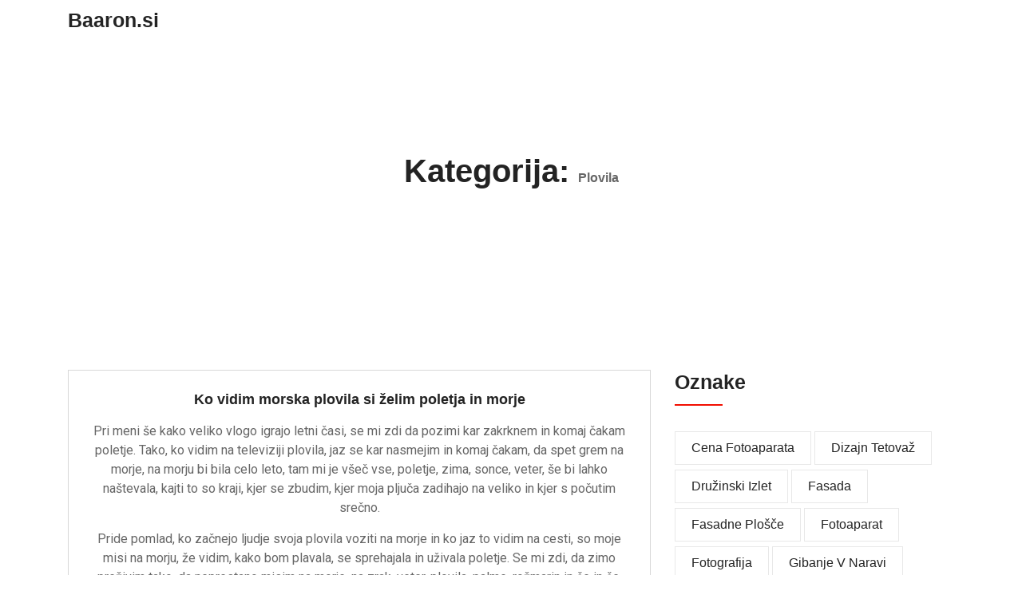

--- FILE ---
content_type: text/html; charset=UTF-8
request_url: https://www.baaron.si/category/plovila/
body_size: 12448
content:
<!doctype html>
<html dir="ltr" lang="sl-SI" prefix="og: https://ogp.me/ns#">
<head>
	<meta charset="UTF-8">
	<meta name="viewport" content="width=device-width, initial-scale=1">
	<link rel="profile" href="https://gmpg.org/xfn/11">

	<title>Plovila</title>
	<style>img:is([sizes="auto" i], [sizes^="auto," i]) { contain-intrinsic-size: 3000px 1500px }</style>
	
		<!-- All in One SEO 4.8.8 - aioseo.com -->
	<meta name="robots" content="noindex, max-image-preview:large" />
	<meta name="keywords" content="navtična trgovina,plovila,barke,navtični center,rabljena plovila" />
	<link rel="canonical" href="https://www.baaron.si/category/plovila/" />
	<meta name="generator" content="All in One SEO (AIOSEO) 4.8.8" />
		<script type="application/ld+json" class="aioseo-schema">
			{"@context":"https:\/\/schema.org","@graph":[{"@type":"BreadcrumbList","@id":"https:\/\/www.baaron.si\/category\/plovila\/#breadcrumblist","itemListElement":[{"@type":"ListItem","@id":"https:\/\/www.baaron.si#listItem","position":1,"name":"Home","item":"https:\/\/www.baaron.si","nextItem":{"@type":"ListItem","@id":"https:\/\/www.baaron.si\/category\/plovila\/#listItem","name":"Plovila"}},{"@type":"ListItem","@id":"https:\/\/www.baaron.si\/category\/plovila\/#listItem","position":2,"name":"Plovila","previousItem":{"@type":"ListItem","@id":"https:\/\/www.baaron.si#listItem","name":"Home"}}]},{"@type":"CollectionPage","@id":"https:\/\/www.baaron.si\/category\/plovila\/#collectionpage","url":"https:\/\/www.baaron.si\/category\/plovila\/","name":"Plovila","inLanguage":"sl-SI","isPartOf":{"@id":"https:\/\/www.baaron.si\/#website"},"breadcrumb":{"@id":"https:\/\/www.baaron.si\/category\/plovila\/#breadcrumblist"}},{"@type":"WebSite","@id":"https:\/\/www.baaron.si\/#website","url":"https:\/\/www.baaron.si\/","name":"Baaron.si","inLanguage":"sl-SI","publisher":{"@id":"https:\/\/www.baaron.si\/#"}}]}
		</script>
		<!-- All in One SEO -->

<link rel='dns-prefetch' href='//fonts.googleapis.com' />
<link rel="alternate" type="application/rss+xml" title="Baaron.si &raquo; Vir" href="https://www.baaron.si/feed/" />
<link rel="alternate" type="application/rss+xml" title="Baaron.si &raquo; Vir komentarjev" href="https://www.baaron.si/comments/feed/" />
<link rel="alternate" type="application/rss+xml" title="Baaron.si &raquo; Plovila Vir kategorije" href="https://www.baaron.si/category/plovila/feed/" />
<script type="text/javascript">
/* <![CDATA[ */
window._wpemojiSettings = {"baseUrl":"https:\/\/s.w.org\/images\/core\/emoji\/16.0.1\/72x72\/","ext":".png","svgUrl":"https:\/\/s.w.org\/images\/core\/emoji\/16.0.1\/svg\/","svgExt":".svg","source":{"concatemoji":"https:\/\/www.baaron.si\/wp-includes\/js\/wp-emoji-release.min.js?ver=6.8.3"}};
/*! This file is auto-generated */
!function(s,n){var o,i,e;function c(e){try{var t={supportTests:e,timestamp:(new Date).valueOf()};sessionStorage.setItem(o,JSON.stringify(t))}catch(e){}}function p(e,t,n){e.clearRect(0,0,e.canvas.width,e.canvas.height),e.fillText(t,0,0);var t=new Uint32Array(e.getImageData(0,0,e.canvas.width,e.canvas.height).data),a=(e.clearRect(0,0,e.canvas.width,e.canvas.height),e.fillText(n,0,0),new Uint32Array(e.getImageData(0,0,e.canvas.width,e.canvas.height).data));return t.every(function(e,t){return e===a[t]})}function u(e,t){e.clearRect(0,0,e.canvas.width,e.canvas.height),e.fillText(t,0,0);for(var n=e.getImageData(16,16,1,1),a=0;a<n.data.length;a++)if(0!==n.data[a])return!1;return!0}function f(e,t,n,a){switch(t){case"flag":return n(e,"\ud83c\udff3\ufe0f\u200d\u26a7\ufe0f","\ud83c\udff3\ufe0f\u200b\u26a7\ufe0f")?!1:!n(e,"\ud83c\udde8\ud83c\uddf6","\ud83c\udde8\u200b\ud83c\uddf6")&&!n(e,"\ud83c\udff4\udb40\udc67\udb40\udc62\udb40\udc65\udb40\udc6e\udb40\udc67\udb40\udc7f","\ud83c\udff4\u200b\udb40\udc67\u200b\udb40\udc62\u200b\udb40\udc65\u200b\udb40\udc6e\u200b\udb40\udc67\u200b\udb40\udc7f");case"emoji":return!a(e,"\ud83e\udedf")}return!1}function g(e,t,n,a){var r="undefined"!=typeof WorkerGlobalScope&&self instanceof WorkerGlobalScope?new OffscreenCanvas(300,150):s.createElement("canvas"),o=r.getContext("2d",{willReadFrequently:!0}),i=(o.textBaseline="top",o.font="600 32px Arial",{});return e.forEach(function(e){i[e]=t(o,e,n,a)}),i}function t(e){var t=s.createElement("script");t.src=e,t.defer=!0,s.head.appendChild(t)}"undefined"!=typeof Promise&&(o="wpEmojiSettingsSupports",i=["flag","emoji"],n.supports={everything:!0,everythingExceptFlag:!0},e=new Promise(function(e){s.addEventListener("DOMContentLoaded",e,{once:!0})}),new Promise(function(t){var n=function(){try{var e=JSON.parse(sessionStorage.getItem(o));if("object"==typeof e&&"number"==typeof e.timestamp&&(new Date).valueOf()<e.timestamp+604800&&"object"==typeof e.supportTests)return e.supportTests}catch(e){}return null}();if(!n){if("undefined"!=typeof Worker&&"undefined"!=typeof OffscreenCanvas&&"undefined"!=typeof URL&&URL.createObjectURL&&"undefined"!=typeof Blob)try{var e="postMessage("+g.toString()+"("+[JSON.stringify(i),f.toString(),p.toString(),u.toString()].join(",")+"));",a=new Blob([e],{type:"text/javascript"}),r=new Worker(URL.createObjectURL(a),{name:"wpTestEmojiSupports"});return void(r.onmessage=function(e){c(n=e.data),r.terminate(),t(n)})}catch(e){}c(n=g(i,f,p,u))}t(n)}).then(function(e){for(var t in e)n.supports[t]=e[t],n.supports.everything=n.supports.everything&&n.supports[t],"flag"!==t&&(n.supports.everythingExceptFlag=n.supports.everythingExceptFlag&&n.supports[t]);n.supports.everythingExceptFlag=n.supports.everythingExceptFlag&&!n.supports.flag,n.DOMReady=!1,n.readyCallback=function(){n.DOMReady=!0}}).then(function(){return e}).then(function(){var e;n.supports.everything||(n.readyCallback(),(e=n.source||{}).concatemoji?t(e.concatemoji):e.wpemoji&&e.twemoji&&(t(e.twemoji),t(e.wpemoji)))}))}((window,document),window._wpemojiSettings);
/* ]]> */
</script>
<style id='wp-emoji-styles-inline-css' type='text/css'>

	img.wp-smiley, img.emoji {
		display: inline !important;
		border: none !important;
		box-shadow: none !important;
		height: 1em !important;
		width: 1em !important;
		margin: 0 0.07em !important;
		vertical-align: -0.1em !important;
		background: none !important;
		padding: 0 !important;
	}
</style>
<link rel='stylesheet' id='wp-block-library-css' href='https://www.baaron.si/wp-includes/css/dist/block-library/style.min.css?ver=6.8.3' type='text/css' media='all' />
<style id='classic-theme-styles-inline-css' type='text/css'>
/*! This file is auto-generated */
.wp-block-button__link{color:#fff;background-color:#32373c;border-radius:9999px;box-shadow:none;text-decoration:none;padding:calc(.667em + 2px) calc(1.333em + 2px);font-size:1.125em}.wp-block-file__button{background:#32373c;color:#fff;text-decoration:none}
</style>
<style id='global-styles-inline-css' type='text/css'>
:root{--wp--preset--aspect-ratio--square: 1;--wp--preset--aspect-ratio--4-3: 4/3;--wp--preset--aspect-ratio--3-4: 3/4;--wp--preset--aspect-ratio--3-2: 3/2;--wp--preset--aspect-ratio--2-3: 2/3;--wp--preset--aspect-ratio--16-9: 16/9;--wp--preset--aspect-ratio--9-16: 9/16;--wp--preset--color--black: #000000;--wp--preset--color--cyan-bluish-gray: #abb8c3;--wp--preset--color--white: #ffffff;--wp--preset--color--pale-pink: #f78da7;--wp--preset--color--vivid-red: #cf2e2e;--wp--preset--color--luminous-vivid-orange: #ff6900;--wp--preset--color--luminous-vivid-amber: #fcb900;--wp--preset--color--light-green-cyan: #7bdcb5;--wp--preset--color--vivid-green-cyan: #00d084;--wp--preset--color--pale-cyan-blue: #8ed1fc;--wp--preset--color--vivid-cyan-blue: #0693e3;--wp--preset--color--vivid-purple: #9b51e0;--wp--preset--gradient--vivid-cyan-blue-to-vivid-purple: linear-gradient(135deg,rgba(6,147,227,1) 0%,rgb(155,81,224) 100%);--wp--preset--gradient--light-green-cyan-to-vivid-green-cyan: linear-gradient(135deg,rgb(122,220,180) 0%,rgb(0,208,130) 100%);--wp--preset--gradient--luminous-vivid-amber-to-luminous-vivid-orange: linear-gradient(135deg,rgba(252,185,0,1) 0%,rgba(255,105,0,1) 100%);--wp--preset--gradient--luminous-vivid-orange-to-vivid-red: linear-gradient(135deg,rgba(255,105,0,1) 0%,rgb(207,46,46) 100%);--wp--preset--gradient--very-light-gray-to-cyan-bluish-gray: linear-gradient(135deg,rgb(238,238,238) 0%,rgb(169,184,195) 100%);--wp--preset--gradient--cool-to-warm-spectrum: linear-gradient(135deg,rgb(74,234,220) 0%,rgb(151,120,209) 20%,rgb(207,42,186) 40%,rgb(238,44,130) 60%,rgb(251,105,98) 80%,rgb(254,248,76) 100%);--wp--preset--gradient--blush-light-purple: linear-gradient(135deg,rgb(255,206,236) 0%,rgb(152,150,240) 100%);--wp--preset--gradient--blush-bordeaux: linear-gradient(135deg,rgb(254,205,165) 0%,rgb(254,45,45) 50%,rgb(107,0,62) 100%);--wp--preset--gradient--luminous-dusk: linear-gradient(135deg,rgb(255,203,112) 0%,rgb(199,81,192) 50%,rgb(65,88,208) 100%);--wp--preset--gradient--pale-ocean: linear-gradient(135deg,rgb(255,245,203) 0%,rgb(182,227,212) 50%,rgb(51,167,181) 100%);--wp--preset--gradient--electric-grass: linear-gradient(135deg,rgb(202,248,128) 0%,rgb(113,206,126) 100%);--wp--preset--gradient--midnight: linear-gradient(135deg,rgb(2,3,129) 0%,rgb(40,116,252) 100%);--wp--preset--font-size--small: 13px;--wp--preset--font-size--medium: 20px;--wp--preset--font-size--large: 36px;--wp--preset--font-size--x-large: 42px;--wp--preset--spacing--20: 0.44rem;--wp--preset--spacing--30: 0.67rem;--wp--preset--spacing--40: 1rem;--wp--preset--spacing--50: 1.5rem;--wp--preset--spacing--60: 2.25rem;--wp--preset--spacing--70: 3.38rem;--wp--preset--spacing--80: 5.06rem;--wp--preset--shadow--natural: 6px 6px 9px rgba(0, 0, 0, 0.2);--wp--preset--shadow--deep: 12px 12px 50px rgba(0, 0, 0, 0.4);--wp--preset--shadow--sharp: 6px 6px 0px rgba(0, 0, 0, 0.2);--wp--preset--shadow--outlined: 6px 6px 0px -3px rgba(255, 255, 255, 1), 6px 6px rgba(0, 0, 0, 1);--wp--preset--shadow--crisp: 6px 6px 0px rgba(0, 0, 0, 1);}:where(.is-layout-flex){gap: 0.5em;}:where(.is-layout-grid){gap: 0.5em;}body .is-layout-flex{display: flex;}.is-layout-flex{flex-wrap: wrap;align-items: center;}.is-layout-flex > :is(*, div){margin: 0;}body .is-layout-grid{display: grid;}.is-layout-grid > :is(*, div){margin: 0;}:where(.wp-block-columns.is-layout-flex){gap: 2em;}:where(.wp-block-columns.is-layout-grid){gap: 2em;}:where(.wp-block-post-template.is-layout-flex){gap: 1.25em;}:where(.wp-block-post-template.is-layout-grid){gap: 1.25em;}.has-black-color{color: var(--wp--preset--color--black) !important;}.has-cyan-bluish-gray-color{color: var(--wp--preset--color--cyan-bluish-gray) !important;}.has-white-color{color: var(--wp--preset--color--white) !important;}.has-pale-pink-color{color: var(--wp--preset--color--pale-pink) !important;}.has-vivid-red-color{color: var(--wp--preset--color--vivid-red) !important;}.has-luminous-vivid-orange-color{color: var(--wp--preset--color--luminous-vivid-orange) !important;}.has-luminous-vivid-amber-color{color: var(--wp--preset--color--luminous-vivid-amber) !important;}.has-light-green-cyan-color{color: var(--wp--preset--color--light-green-cyan) !important;}.has-vivid-green-cyan-color{color: var(--wp--preset--color--vivid-green-cyan) !important;}.has-pale-cyan-blue-color{color: var(--wp--preset--color--pale-cyan-blue) !important;}.has-vivid-cyan-blue-color{color: var(--wp--preset--color--vivid-cyan-blue) !important;}.has-vivid-purple-color{color: var(--wp--preset--color--vivid-purple) !important;}.has-black-background-color{background-color: var(--wp--preset--color--black) !important;}.has-cyan-bluish-gray-background-color{background-color: var(--wp--preset--color--cyan-bluish-gray) !important;}.has-white-background-color{background-color: var(--wp--preset--color--white) !important;}.has-pale-pink-background-color{background-color: var(--wp--preset--color--pale-pink) !important;}.has-vivid-red-background-color{background-color: var(--wp--preset--color--vivid-red) !important;}.has-luminous-vivid-orange-background-color{background-color: var(--wp--preset--color--luminous-vivid-orange) !important;}.has-luminous-vivid-amber-background-color{background-color: var(--wp--preset--color--luminous-vivid-amber) !important;}.has-light-green-cyan-background-color{background-color: var(--wp--preset--color--light-green-cyan) !important;}.has-vivid-green-cyan-background-color{background-color: var(--wp--preset--color--vivid-green-cyan) !important;}.has-pale-cyan-blue-background-color{background-color: var(--wp--preset--color--pale-cyan-blue) !important;}.has-vivid-cyan-blue-background-color{background-color: var(--wp--preset--color--vivid-cyan-blue) !important;}.has-vivid-purple-background-color{background-color: var(--wp--preset--color--vivid-purple) !important;}.has-black-border-color{border-color: var(--wp--preset--color--black) !important;}.has-cyan-bluish-gray-border-color{border-color: var(--wp--preset--color--cyan-bluish-gray) !important;}.has-white-border-color{border-color: var(--wp--preset--color--white) !important;}.has-pale-pink-border-color{border-color: var(--wp--preset--color--pale-pink) !important;}.has-vivid-red-border-color{border-color: var(--wp--preset--color--vivid-red) !important;}.has-luminous-vivid-orange-border-color{border-color: var(--wp--preset--color--luminous-vivid-orange) !important;}.has-luminous-vivid-amber-border-color{border-color: var(--wp--preset--color--luminous-vivid-amber) !important;}.has-light-green-cyan-border-color{border-color: var(--wp--preset--color--light-green-cyan) !important;}.has-vivid-green-cyan-border-color{border-color: var(--wp--preset--color--vivid-green-cyan) !important;}.has-pale-cyan-blue-border-color{border-color: var(--wp--preset--color--pale-cyan-blue) !important;}.has-vivid-cyan-blue-border-color{border-color: var(--wp--preset--color--vivid-cyan-blue) !important;}.has-vivid-purple-border-color{border-color: var(--wp--preset--color--vivid-purple) !important;}.has-vivid-cyan-blue-to-vivid-purple-gradient-background{background: var(--wp--preset--gradient--vivid-cyan-blue-to-vivid-purple) !important;}.has-light-green-cyan-to-vivid-green-cyan-gradient-background{background: var(--wp--preset--gradient--light-green-cyan-to-vivid-green-cyan) !important;}.has-luminous-vivid-amber-to-luminous-vivid-orange-gradient-background{background: var(--wp--preset--gradient--luminous-vivid-amber-to-luminous-vivid-orange) !important;}.has-luminous-vivid-orange-to-vivid-red-gradient-background{background: var(--wp--preset--gradient--luminous-vivid-orange-to-vivid-red) !important;}.has-very-light-gray-to-cyan-bluish-gray-gradient-background{background: var(--wp--preset--gradient--very-light-gray-to-cyan-bluish-gray) !important;}.has-cool-to-warm-spectrum-gradient-background{background: var(--wp--preset--gradient--cool-to-warm-spectrum) !important;}.has-blush-light-purple-gradient-background{background: var(--wp--preset--gradient--blush-light-purple) !important;}.has-blush-bordeaux-gradient-background{background: var(--wp--preset--gradient--blush-bordeaux) !important;}.has-luminous-dusk-gradient-background{background: var(--wp--preset--gradient--luminous-dusk) !important;}.has-pale-ocean-gradient-background{background: var(--wp--preset--gradient--pale-ocean) !important;}.has-electric-grass-gradient-background{background: var(--wp--preset--gradient--electric-grass) !important;}.has-midnight-gradient-background{background: var(--wp--preset--gradient--midnight) !important;}.has-small-font-size{font-size: var(--wp--preset--font-size--small) !important;}.has-medium-font-size{font-size: var(--wp--preset--font-size--medium) !important;}.has-large-font-size{font-size: var(--wp--preset--font-size--large) !important;}.has-x-large-font-size{font-size: var(--wp--preset--font-size--x-large) !important;}
:where(.wp-block-post-template.is-layout-flex){gap: 1.25em;}:where(.wp-block-post-template.is-layout-grid){gap: 1.25em;}
:where(.wp-block-columns.is-layout-flex){gap: 2em;}:where(.wp-block-columns.is-layout-grid){gap: 2em;}
:root :where(.wp-block-pullquote){font-size: 1.5em;line-height: 1.6;}
</style>
<link rel='stylesheet' id='techup-css' href='https://fonts.googleapis.com/css?family=Open%2BSans%3A400%2C600%2C700%2C800%7CRoboto%3A300%2C400%2C500%2C700%2C900&#038;subset=latin%2Clatin-ext' type='text/css' media='all' />
<link rel='stylesheet' id='bootstrap-css' href='https://www.baaron.si/wp-content/themes/techup/assets/css/bootstrap.css?ver=6.8.3' type='text/css' media='all' />
<link rel='stylesheet' id='font-awesome-css' href='https://www.baaron.si/wp-content/themes/techup/assets/css/font-awesome.css?ver=6.8.3' type='text/css' media='all' />
<link rel='stylesheet' id='owl-carousal-css' href='https://www.baaron.si/wp-content/themes/techup/assets/css/owl.carousel.css?ver=6.8.3' type='text/css' media='all' />
<link rel='stylesheet' id='owl.theme.default-css' href='https://www.baaron.si/wp-content/themes/techup/assets/css/owl.theme.default.css?ver=6.8.3' type='text/css' media='all' />
<link rel='stylesheet' id='magnific-popup-css' href='https://www.baaron.si/wp-content/themes/techup/assets/css/magnific-popup.css?ver=6.8.3' type='text/css' media='all' />
<link rel='stylesheet' id='techup-sites-style-css' href='https://www.baaron.si/wp-content/themes/finance-business/style.css?ver=1.9' type='text/css' media='all' />
<style id='techup-sites-style-inline-css' type='text/css'>
.team-slider-two.owl-theme .owl-nav [class*=owl-]:hover,.team-slider-two.owl-theme .owl-nav [class*=owl-]:focus,.post-meta li a:hover,.post-meta li a:focus,h5 a:hover,h6 a:hover,h5 a:focus,h6 a:focus,.widget_categories a:hover,.widget_archive a:hover,.widget_categories a:focus,.widget_archive a:focus,.widget_meta a:hover,.widget_meta a:focus,.foot-bottom a,.main-navigation a:hover,.widget_recent_entries a:hover,.widget_recent_entries a:focus,.widget_recent_comments .recentcomments a:hover,.widget_recent_comments .recentcomments a:focus,.widget_recent_entries .post-date,.blog-detail .post-meta li a,.logged-in-as a,.read-more:hover,.read-more:focus,.blog-detail .post-meta li i,.comment-meta a,.says,.sp-100 .pagination-blog .navigation .nav-links a,.post-tags a:hover,.post-tags a:focus ,.btn-one:hover,.btn-one:focus,.widget_pages a:hover,.widget_pages a:focus,.hero-sec .caption h1,.main-menu ul ul.sub-menu a:hover,.navbar-expand-lg a:hover,.services-5 .icon-box i,.services-5 .icon-box h4 a:hover ,.widget_categories li:hover,.widget_archive li:hover,.widget_categories li a:focus,.widget_archive li a:focus,.testimonials-5 .testimonial-item i,.fibu h2,.fibu-port h5:hover.portfolio-5 .box-body:hover .box-title,.portfolio-5 .box-body:hover i,.busi-dark-banner .section-title-2,.busi-dark-feat .about-box i,.busi-dark-ser .serviceBox .service-icon,.busi-dark-co2 h2,.educ-home .about-box i,.buco .feature-box .icon,.buco .feature-box .link-details,.section-heading .sm-title,.buco .our-team .post,.buco .our-team .post-title a:hover,.creativo-seo .readmore-btn:hover,.creativo-seo .feature-box .link-details,.creativo-service .link-box,.creativo-team .post,.creativo-blog .blog-item .entry-meta a:hover,.constech-feat .feature-box .icon-main i,.constech-service .section-heading > span,.constech-service .service-box .icon,.constech-service .service-box .link-details,.constech-port .section-heading > span.section-title,.constech-team .section-heading > span ,.constech-team .post,.constech-blog .section-heading > span,.common-heading>span,.startup-team .our-team .post,.corporate-service .service-logo i,.corporate-testi .client-heading .icon,.corporate-team .our-team:hover .profile-title,.corporate-blog .post-body .post-meta-list > span,.corporate-blog .post-meta-list .meta-date-text,.post-meta-list .post-cat a,.corporate-blog .blog-btn,.corporate-service a:hover{color:#f10e00 !important}.all-title .title-sep{fill:#f10e00}.fibu-ser .icon-box{box-shadow:5px 5px 0 #f10e0099}.team-two:hover,.team-two:focus,.service-box:hover .service-content,.carousel-caption a,.blog-5 .btn-wraper .read-more-btn:hover,.corporate-service a:hover,.widget_tag_cloud .tagcloud a:hover,.widget_tag_cloud .tagcloud a:focus{border-color:#f10e00 !important}.btn-two:before,.btn-two:after{border-bottom:#f10e00 25px solid ;!important;border-top:#f10e00 25px solid ;!important}.search-form input[type='submit'],.widget_tag_cloud .tagcloud a:hover,.widget_tag_cloud .tagcloud a:focus,.pagination .nav-links .page-numbers.current,.pagination .nav-links .page-numbers:hover{border-color:#f10e00}.title-line:before,.title-line:after{background:linear-gradient(to left,transparent,#f10e00) !important}.fbusi .testimonial .testimonial-content:after{border-top:10px solid #f10e00}.btn-dark,.service-box2:after,.feature-box::after,.class-box:hover h5:before,.class-box:hover h5:after,.class-box:focus h5:before,.class-box:focus h5:after,section.cta,.foot-title h4::after,.main-navigation .nav-menu>.menu-item-has-children > .sub-menu li a:before,.search-form input[type='submit'],.title-sep2::after,::-webkit-scrollbar-thumb,::-webkit-scrollbar-thumb:hover,.comment-respond .comment-reply-title::after,.comment-respond .form-submit input,.widget_tag_cloud .tagcloud a:hover,.widget_tag_cloud .tagcloud a:focus,.pagination .nav-links .page-numbers.current,.pagination .nav-links .page-numbers:hover,.reply:focus,.blog .blog-item:hover .date,.blog .blog-item:focus .date,.owl-theme .owl-dots .owl-dot.active span,.owl-theme .owl-dots .owl-dot:hover span,.owl-theme .owl-dots .owl-dot:focus span,.service-box3col:after,.service-box4col:after,.service-box:hover .service-content,.project:hover .proj-content,.project:focus .proj-content,.header-three,.bg-theme,.btn-2,.cta-2,.carousel-indicators .active,.our-team .social_media_team,.service-box3 h5::after,.title-line > i,.main-menu ul ul.sub-menu a::before,.cta-4,.blog-5 .btn-wraper .read-more-btn:hover,.about .about-box:before,.tradebusi-port .box-content,.busi-dark-banner .btn-2:hover,.busi-dark-ser .serviceBox ,.busi-dark-ser .service-content:before,.busi-dark-blog .btn-wraper .read-more-btn,.buco .btn-wraper .home-btn:hover,.educ-home .btn-wraper .home-btn:hover,.buco .btn-wraper .home-btn,.educ-home .btn-wraper .home-btn,.heading-divider .heading-seperator::before,.educ-home .btn,.cta-7 .buco .btn,.busi-corp,.creativo-seo .readmore-btn,.creativo-testi .client-pic i,.creativo-co,.btn-one,.constech-hero .content-sec .readmore-btn,.startup-features .feature-box .icon-main,.startup-service .service-icon,.corporate-co1 .btn:hover{background-color:#f10e00 !important}blockquote{border-left:#f10e00 5px solid}.corporate-service .service h4::before,.corporate-service .service h4::after{background:linear-gradient(to right,#f10e00,#fff)}.sec-title:after,.sec-title:before,.carousel-control-prev-icon:before,.carousel-control-next-icon:before,.separator ul li,.testimonials-5 .testimonial-item,.fibu-ser .icon-box i,.fibu-ser .icon-box i:hover,.fbusi .testimonial .testimonial-content,.fbusi .our-team .team-content,.tradebusi .about-box i,.tradebusi-ser .service-icon,.tradebusi-ser .service-icon:before,.heading-divider .heading-seperator,.educ-home .service-box .icon-box,.educ-home .team-content,.educ-home .owl-nav [class*=owl-]:hover,.buco .feature-box:hover,.buco .service-box .icon-box,.buco .client-pic i,.buco .feature-box:hover .icon,.section-heading .bg-title:after,.creativo-seo .feature-box .icon,.creativo-seo .feature-box:hover .link-details,.creativo-service .service-box:hover .link-box,.creativo-blog .blog-item .post-cat a,.constech-service .service-box:after,.constech-testi .client-pic i,.constech-team .our-team:hover .pic-bottom,.constech-blog .blog-item .post-cat a,.startup-hero,.startup-port .portfolio-wrap::before,.startup-co2:before,.startup-blog .blog-item .post-cat a,.corporate-port .portfolio-wrap:hover::before{background:#f10e00 !important}.corporate-blog .blog-btn i{border:#f10e00 2px solid}.creativo-seo .readmore-btn,.creativo-seo .feature-box .link-details,.creativo-blog .blog-item .btn-details:hover{border-color:#f10e00 !important}.heading-divider .heading-seperator::before{box-shadow:9px 0 0 0 #f10e00,18px 0 0 0 #f10e00 !important}
</style>
<link rel='stylesheet' id='techup-tpstyle-css' href='https://www.baaron.si/wp-content/themes/techup/assets/css/techup-custom-style.css?ver=6.8.3' type='text/css' media='all' />
<link rel='stylesheet' id='techup-woocommerce-css' href='https://www.baaron.si/wp-content/themes/techup/assets/css/techup-woocommerce.css?ver=6.8.3' type='text/css' media='all' />
<link rel='stylesheet' id='responsive-css' href='https://www.baaron.si/wp-content/themes/techup/assets/css/responsive.css?ver=6.8.3' type='text/css' media='all' />
<link rel='stylesheet' id='techup-skin-css' href='https://www.baaron.si/wp-content/themes/techup/assets/css/skin-2.css?ver=6.8.3' type='text/css' media='all' />
<link rel='stylesheet' id='finance-business-parent-theme-style-css' href='https://www.baaron.si/wp-content/themes/techup/style.css?ver=6.8.3' type='text/css' media='all' />
<link rel='stylesheet' id='finance-business-child-style-css' href='https://www.baaron.si/wp-content/themes/finance-business/child-css/child.css?ver=6.8.3' type='text/css' media='all' />
<script type="text/javascript" src="https://www.baaron.si/wp-includes/js/jquery/jquery.min.js?ver=3.7.1" id="jquery-core-js"></script>
<script type="text/javascript" src="https://www.baaron.si/wp-includes/js/jquery/jquery-migrate.min.js?ver=3.4.1" id="jquery-migrate-js"></script>
<script type="text/javascript" src="https://www.baaron.si/wp-content/themes/techup/assets/js/popper.js?ver=1" id="popper-js"></script>
<script type="text/javascript" src="https://www.baaron.si/wp-content/themes/techup/assets/js/bootstrap.js?ver=1" id="bootstrap-js"></script>
<script type="text/javascript" src="https://www.baaron.si/wp-content/themes/finance-business/child-js/custom_script.js?ver=6.8.3" id="finance-business-custom-script-js"></script>
<link rel="https://api.w.org/" href="https://www.baaron.si/wp-json/" /><link rel="alternate" title="JSON" type="application/json" href="https://www.baaron.si/wp-json/wp/v2/categories/66" /><link rel="EditURI" type="application/rsd+xml" title="RSD" href="https://www.baaron.si/xmlrpc.php?rsd" />
<meta name="generator" content="WordPress 6.8.3" />
<style type="text/css">.broken_link, a.broken_link {
	text-decoration: line-through;
}</style>		<style type="text/css">
				
		</style>
		<style id="kirki-inline-styles"></style></head>
<body class="archive category category-plovila category-66 wp-embed-responsive wp-theme-techup wp-child-theme-finance-business hfeed no-sidebar">
<div id="page" class="site">
<a class="skip-link screen-reader-text" href="#content">
Skip to content</a>
<header>
        <div class="header-two affix">
            <div class="container">
                <div class="row">
                    <div class="col-12">
                        <div class="menu-two">
        
            <div class="logo-wrap">
                <div class="logo">
                                 <a href="https://www.baaron.si/">
                 <h1 class="site-title">
                 Baaron.si                 </h1>
                   <p class="site-description">
                                  </p>
                 </a>
                             </div>
        </div>
    

            
            <nav class="main-navigation navbar navbar-expand-lg" id="site-navigation">
                 <button class="menu-toggle" aria-controls="primary-menu" aria-expanded="false"><i class="fa fa-bars"></i></button>
                 <div id="nav-content" class="navbar-nav mr-auto"></div>
            </nav>
        </div>
        
                    </div>
                </div>
            </div>
        </div>
    </header>

<div id="content"></div>

		 <section class="page-banner">
<div class="container">
            <div class="row">
            	<div class="col-12">
            	
<h3>Kategorija: <span>Plovila</span></h3></div>
</div>
			</div>
		</div>
	</div>
</section>

<div class="sp-100 bg-w">
	<div class="container">
		<div class="row">
							<div class="col-lg-8">
							
			<div id="post-73" class="post-73 post type-post status-publish format-standard hentry category-plovila tag-barke tag-navticna-trgovina tag-navticni-center tag-plovila tag-rabljena-plovila">
<article class="blog-item blog-2">
		<ul class="post-meta">
	     <li><i class="fa fa-user"></i><a class="url fn n" href="https://www.baaron.si/author/mihangn-si/">Urednik</a></li>	    <li><i class="fa fa-comments"></i><span>Komentarji so izklopljeni<span class="screen-reader-text"> za Ko vidim morska plovila si želim poletja in morje</span></span></li>
		                                  
	    		<li><i class="fa fa-clock-o"></i><a href="https://www.baaron.si/ko-vidim-morska-plovila-si-zelim-poletja-in-morje/" rel="bookmark"><time class="entry-date published updated" datetime="2020-03-11T07:48:20+00:00">11 marca, 2020</time></a></li>		
	</ul>
	<div class="post-content p-4 text-center">
	    <h5><a href="https://www.baaron.si/ko-vidim-morska-plovila-si-zelim-poletja-in-morje/" rel="bookmark">Ko vidim morska plovila si želim poletja in morje</a></h5>	  <p>Pri meni še kako veliko vlogo igrajo letni časi, se mi zdi da pozimi kar zakrknem in komaj čakam poletje. Tako, ko vidim na televiziji plovila, jaz se kar nasmejim in komaj čakam, da spet grem na morje, na morju bi bila celo leto, tam mi je všeč vse, poletje, zima, sonce, veter, še bi lahko naštevala, kajti to so kraji, kjer se zbudim, kjer moja pljuča zadihajo na veliko in kjer s počutim srečno.</p>
<p>Pride pomlad, ko začnejo ljudje svoja plovila voziti na morje in ko jaz to vidim na cesti, so moje misi na morju, že vidim, kako bom plavala, se sprehajala in uživala poletje. Se mi zdi, da zimo preživim tako ,da neprestano misim na morje, na zrak, veter, plovila, palme, rožmarin in še in še.</p>
<p><img fetchpriority="high" decoding="async" class="alignright size-large wp-image-74" src="https://www.baaron.si/wp-content/uploads/2020/03/plovila-824x1024.jpg" alt="" width="824" height="1024" srcset="https://www.baaron.si/wp-content/uploads/2020/03/plovila-824x1024.jpg 824w, https://www.baaron.si/wp-content/uploads/2020/03/plovila-241x300.jpg 241w, https://www.baaron.si/wp-content/uploads/2020/03/plovila-768x955.jpg 768w, https://www.baaron.si/wp-content/uploads/2020/03/plovila-1236x1536.jpg 1236w, https://www.baaron.si/wp-content/uploads/2020/03/plovila-1200x1492.jpg 1200w, https://www.baaron.si/wp-content/uploads/2020/03/plovila.jpg 1280w" sizes="(max-width: 824px) 100vw, 824px" /></p>
<p>Veliko ljudi ima danes svoja plovila doma pri hišah, prav tako so kar popularni avtokampi, človek bi misil, da si to privoščijo le redki, a vseeno je tega vse več, da si ljudje privoščijo, lahko bi rekli ta luksuz.</p>
<p>Sama si ne morem privoščiti niti avtodoma, niti plovila, ker nimam partnerja in kaj če mi vse to, sama ženska to ne more imeti. Zato pa si lahko privoščim dolgo poletje ob morju, kar mi prinese toliko več veselja, tako lahko vsako jutro gledam različna plovila na morju, kako nekateri jadrajo, drugi se učijo, tretji ribarijo, še nekateri pa uživajo na športnih vodnih skuterjih in ustvarjajo svoje vragolije.</p>
<p><a></a> Zame je poletje najlepši letni čas, to sonce, zahodi in vzhodi mi dajejo popoln dan, imam srečo, da že kar nekaj let rezerviram majhno garsonjero na morju ob plaži in tako na balkonu vidim in slišim ves ta morski pridih, kako ljudje uživajo na sprehodih ob morju, kako plovila plujejo ven na morje ali pa prihajajo nazaj, ker so odplula že zgodaj zjutraj na lov za ribicami. Vse to so lepote poletja.&hellip;</p>	    <a href="https://www.baaron.si/ko-vidim-morska-plovila-si-zelim-poletja-in-morje/" class="text-uppercase read-more">Read More</a>
	</div>
</article>
</div>		</div>
						<div class="col-lg-4">
    <aside class="sidebar mt-5 mt-lg-0">
	  <div id="tag_cloud-2" class="sidebar-widget widget_tag_cloud clearfix"><h4 class="title-sep2 mb-30">Oznake</h4><div class="tagcloud"><a href="https://www.baaron.si/tag/cena-fotoaparata/" class="tag-cloud-link tag-link-342 tag-link-position-1" style="font-size: 8pt;" aria-label="cena fotoaparata (1 predmet)">cena fotoaparata</a>
<a href="https://www.baaron.si/tag/dizajn-tetovaz/" class="tag-cloud-link tag-link-383 tag-link-position-2" style="font-size: 8pt;" aria-label="dizajn tetovaž (1 predmet)">dizajn tetovaž</a>
<a href="https://www.baaron.si/tag/druzinski-izlet/" class="tag-cloud-link tag-link-372 tag-link-position-3" style="font-size: 16.4pt;" aria-label="družinski izlet (2 predmeta)">družinski izlet</a>
<a href="https://www.baaron.si/tag/fasada/" class="tag-cloud-link tag-link-378 tag-link-position-4" style="font-size: 8pt;" aria-label="fasada (1 predmet)">fasada</a>
<a href="https://www.baaron.si/tag/fasadne-plosce/" class="tag-cloud-link tag-link-379 tag-link-position-5" style="font-size: 8pt;" aria-label="Fasadne plošče (1 predmet)">Fasadne plošče</a>
<a href="https://www.baaron.si/tag/fotoaparat/" class="tag-cloud-link tag-link-343 tag-link-position-6" style="font-size: 8pt;" aria-label="fotoaparat (1 predmet)">fotoaparat</a>
<a href="https://www.baaron.si/tag/fotografija/" class="tag-cloud-link tag-link-344 tag-link-position-7" style="font-size: 8pt;" aria-label="fotografija (1 predmet)">fotografija</a>
<a href="https://www.baaron.si/tag/gibanje-v-naravi/" class="tag-cloud-link tag-link-388 tag-link-position-8" style="font-size: 8pt;" aria-label="gibanje v naravi (1 predmet)">gibanje v naravi</a>
<a href="https://www.baaron.si/tag/gradnja-hise/" class="tag-cloud-link tag-link-380 tag-link-position-9" style="font-size: 8pt;" aria-label="Gradnja hiše (1 predmet)">Gradnja hiše</a>
<a href="https://www.baaron.si/tag/graficno-oblikovanje/" class="tag-cloud-link tag-link-384 tag-link-position-10" style="font-size: 8pt;" aria-label="grafično oblikovanje (1 predmet)">grafično oblikovanje</a>
<a href="https://www.baaron.si/tag/imunski-sistem/" class="tag-cloud-link tag-link-392 tag-link-position-11" style="font-size: 8pt;" aria-label="imunski sistem (1 predmet)">imunski sistem</a>
<a href="https://www.baaron.si/tag/izbira-prave-sedezne-garniture/" class="tag-cloud-link tag-link-347 tag-link-position-12" style="font-size: 8pt;" aria-label="izbira prave sedežne garniture (1 predmet)">izbira prave sedežne garniture</a>
<a href="https://www.baaron.si/tag/kava/" class="tag-cloud-link tag-link-205 tag-link-position-13" style="font-size: 16.4pt;" aria-label="kava (2 predmeta)">kava</a>
<a href="https://www.baaron.si/tag/keramika/" class="tag-cloud-link tag-link-234 tag-link-position-14" style="font-size: 16.4pt;" aria-label="keramika (2 predmeta)">keramika</a>
<a href="https://www.baaron.si/tag/keramicne-ploscice/" class="tag-cloud-link tag-link-233 tag-link-position-15" style="font-size: 16.4pt;" aria-label="keramične ploščice (2 predmeta)">keramične ploščice</a>
<a href="https://www.baaron.si/tag/kompresijske-nogavice/" class="tag-cloud-link tag-link-31 tag-link-position-16" style="font-size: 16.4pt;" aria-label="kompresijske nogavice (2 predmeta)">kompresijske nogavice</a>
<a href="https://www.baaron.si/tag/krema-za-ciscenje-copat/" class="tag-cloud-link tag-link-363 tag-link-position-17" style="font-size: 8pt;" aria-label="Krema za čiščenje copat (1 predmet)">Krema za čiščenje copat</a>
<a href="https://www.baaron.si/tag/materiali-za-tus-kabine/" class="tag-cloud-link tag-link-357 tag-link-position-18" style="font-size: 8pt;" aria-label="materiali za tuš kabine (1 predmet)">materiali za tuš kabine</a>
<a href="https://www.baaron.si/tag/nakup-sedezne-garniture/" class="tag-cloud-link tag-link-348 tag-link-position-19" style="font-size: 8pt;" aria-label="nakup sedežne garniture (1 predmet)">nakup sedežne garniture</a>
<a href="https://www.baaron.si/tag/narava/" class="tag-cloud-link tag-link-345 tag-link-position-20" style="font-size: 16.4pt;" aria-label="narava (2 predmeta)">narava</a>
<a href="https://www.baaron.si/tag/notranje-oblikovanje/" class="tag-cloud-link tag-link-381 tag-link-position-21" style="font-size: 8pt;" aria-label="Notranje oblikovanje (1 predmet)">Notranje oblikovanje</a>
<a href="https://www.baaron.si/tag/oblike-tus-kabin/" class="tag-cloud-link tag-link-358 tag-link-position-22" style="font-size: 8pt;" aria-label="oblike tuš kabin (1 predmet)">oblike tuš kabin</a>
<a href="https://www.baaron.si/tag/obnova-hise/" class="tag-cloud-link tag-link-86 tag-link-position-23" style="font-size: 16.4pt;" aria-label="obnova hiše (2 predmeta)">obnova hiše</a>
<a href="https://www.baaron.si/tag/odpornost/" class="tag-cloud-link tag-link-393 tag-link-position-24" style="font-size: 8pt;" aria-label="odpornost (1 predmet)">odpornost</a>
<a href="https://www.baaron.si/tag/odtoki/" class="tag-cloud-link tag-link-352 tag-link-position-25" style="font-size: 8pt;" aria-label="odtoki (1 predmet)">odtoki</a>
<a href="https://www.baaron.si/tag/odtok-v-kopalnici/" class="tag-cloud-link tag-link-351 tag-link-position-26" style="font-size: 8pt;" aria-label="odtok v kopalnici (1 predmet)">odtok v kopalnici</a>
<a href="https://www.baaron.si/tag/orescki/" class="tag-cloud-link tag-link-11 tag-link-position-27" style="font-size: 22pt;" aria-label="oreščki (3 predmeti)">oreščki</a>
<a href="https://www.baaron.si/tag/otroci/" class="tag-cloud-link tag-link-353 tag-link-position-28" style="font-size: 8pt;" aria-label="otroci (1 predmet)">otroci</a>
<a href="https://www.baaron.si/tag/ploscice/" class="tag-cloud-link tag-link-235 tag-link-position-29" style="font-size: 16.4pt;" aria-label="ploščice (2 predmeta)">ploščice</a>
<a href="https://www.baaron.si/tag/pregled-krvi/" class="tag-cloud-link tag-link-332 tag-link-position-30" style="font-size: 8pt;" aria-label="pregled krvi (1 predmet)">pregled krvi</a>
<a href="https://www.baaron.si/tag/preventiva/" class="tag-cloud-link tag-link-333 tag-link-position-31" style="font-size: 8pt;" aria-label="preventiva (1 predmet)">preventiva</a>
<a href="https://www.baaron.si/tag/rafting/" class="tag-cloud-link tag-link-389 tag-link-position-32" style="font-size: 8pt;" aria-label="rafting (1 predmet)">rafting</a>
<a href="https://www.baaron.si/tag/rafting-bovec/" class="tag-cloud-link tag-link-390 tag-link-position-33" style="font-size: 8pt;" aria-label="rafting Bovec (1 predmet)">rafting Bovec</a>
<a href="https://www.baaron.si/tag/sedezne-garniture/" class="tag-cloud-link tag-link-97 tag-link-position-34" style="font-size: 16.4pt;" aria-label="sedežne garniture (2 predmeta)">sedežne garniture</a>
<a href="https://www.baaron.si/tag/slabokrvnost/" class="tag-cloud-link tag-link-334 tag-link-position-35" style="font-size: 8pt;" aria-label="slabokrvnost (1 predmet)">slabokrvnost</a>
<a href="https://www.baaron.si/tag/slikanje-z-mobilnim-telefonom/" class="tag-cloud-link tag-link-346 tag-link-position-36" style="font-size: 8pt;" aria-label="slikanje z mobilnim telefonom (1 predmet)">slikanje z mobilnim telefonom</a>
<a href="https://www.baaron.si/tag/smrad-v-kopalnici/" class="tag-cloud-link tag-link-354 tag-link-position-37" style="font-size: 8pt;" aria-label="smrad v kopalnici (1 predmet)">smrad v kopalnici</a>
<a href="https://www.baaron.si/tag/sprostitev-v-tus-kabini/" class="tag-cloud-link tag-link-359 tag-link-position-38" style="font-size: 8pt;" aria-label="sprostitev v tuš kabini (1 predmet)">sprostitev v tuš kabini</a>
<a href="https://www.baaron.si/tag/tende/" class="tag-cloud-link tag-link-85 tag-link-position-39" style="font-size: 16.4pt;" aria-label="tende (2 predmeta)">tende</a>
<a href="https://www.baaron.si/tag/tetovaze/" class="tag-cloud-link tag-link-385 tag-link-position-40" style="font-size: 8pt;" aria-label="tetovaže (1 predmet)">tetovaže</a>
<a href="https://www.baaron.si/tag/trgovina-s-pohistvom/" class="tag-cloud-link tag-link-349 tag-link-position-41" style="font-size: 8pt;" aria-label="trgovina s pohištvom (1 predmet)">trgovina s pohištvom</a>
<a href="https://www.baaron.si/tag/tus/" class="tag-cloud-link tag-link-360 tag-link-position-42" style="font-size: 8pt;" aria-label="tuš (1 predmet)">tuš</a>
<a href="https://www.baaron.si/tag/tus-kabine/" class="tag-cloud-link tag-link-361 tag-link-position-43" style="font-size: 8pt;" aria-label="tuš kabine (1 predmet)">tuš kabine</a>
<a href="https://www.baaron.si/tag/ustvarjalnost/" class="tag-cloud-link tag-link-386 tag-link-position-44" style="font-size: 8pt;" aria-label="ustvarjalnost (1 predmet)">ustvarjalnost</a>
<a href="https://www.baaron.si/tag/zasebno-varstvo/" class="tag-cloud-link tag-link-355 tag-link-position-45" style="font-size: 8pt;" aria-label="zasebno varstvo (1 predmet)">zasebno varstvo</a></div>
</div><div id="categories-2" class="sidebar-widget widget_categories clearfix"><h4 class="title-sep2 mb-30">Kategorije</h4>
			<ul>
					<li class="cat-item cat-item-27"><a href="https://www.baaron.si/category/access-bars/">Access Bars</a>
</li>
	<li class="cat-item cat-item-137"><a href="https://www.baaron.si/category/aloe-vera/">Aloe vera</a>
</li>
	<li class="cat-item cat-item-182"><a href="https://www.baaron.si/category/analiza-vode/">Analiza vode</a>
</li>
	<li class="cat-item cat-item-157"><a href="https://www.baaron.si/category/anti-age/">Anti age</a>
</li>
	<li class="cat-item cat-item-54"><a href="https://www.baaron.si/category/avto-sola/">Avto šola</a>
</li>
	<li class="cat-item cat-item-403"><a href="https://www.baaron.si/category/balkonske-ograje/">Balkonske ograje</a>
</li>
	<li class="cat-item cat-item-202"><a href="https://www.baaron.si/category/bialetti/">Bialetti</a>
</li>
	<li class="cat-item cat-item-18"><a href="https://www.baaron.si/category/bioresonanca/">Bioresonanca</a>
</li>
	<li class="cat-item cat-item-107"><a href="https://www.baaron.si/category/casino-slovenija/">Casino Slovenija</a>
</li>
	<li class="cat-item cat-item-301"><a href="https://www.baaron.si/category/cvetlicna-korita/">Cvetlična korita</a>
</li>
	<li class="cat-item cat-item-462"><a href="https://www.baaron.si/category/darila-za-rojstni-dan/">Darila za rojstni dan</a>
</li>
	<li class="cat-item cat-item-102"><a href="https://www.baaron.si/category/delovna-obutev/">Delovna obutev</a>
</li>
	<li class="cat-item cat-item-220"><a href="https://www.baaron.si/category/elektricni-pastir/">Električni pastir</a>
</li>
	<li class="cat-item cat-item-142"><a href="https://www.baaron.si/category/etericna-olja/">Eterična olja</a>
</li>
	<li class="cat-item cat-item-377"><a href="https://www.baaron.si/category/fasadne-plosce/">Fasadne plošče</a>
</li>
	<li class="cat-item cat-item-491"><a href="https://www.baaron.si/category/fasadni-odri/">Fasadni odri</a>
</li>
	<li class="cat-item cat-item-341"><a href="https://www.baaron.si/category/fotografije/">Fotografije</a>
</li>
	<li class="cat-item cat-item-147"><a href="https://www.baaron.si/category/glukozamin/">Glukozamin</a>
</li>
	<li class="cat-item cat-item-382"><a href="https://www.baaron.si/category/graficno-oblikovanje/">Grafično oblikovanje</a>
</li>
	<li class="cat-item cat-item-295"><a href="https://www.baaron.si/category/gube-na-obrazu/">Gube na obrazu</a>
</li>
	<li class="cat-item cat-item-434"><a href="https://www.baaron.si/category/hipnoza/">Hipnoza</a>
</li>
	<li class="cat-item cat-item-252"><a href="https://www.baaron.si/category/invisalign/">Invisalign</a>
</li>
	<li class="cat-item cat-item-132"><a href="https://www.baaron.si/category/izlet/">Izlet</a>
</li>
	<li class="cat-item cat-item-162"><a href="https://www.baaron.si/category/izola-restavracije/">Izola restavracije</a>
</li>
	<li class="cat-item cat-item-257"><a href="https://www.baaron.si/category/izpit-za-coln/">Izpit za čoln</a>
</li>
	<li class="cat-item cat-item-468"><a href="https://www.baaron.si/category/kasetna-tenda/">Kasetna tenda</a>
</li>
	<li class="cat-item cat-item-307"><a href="https://www.baaron.si/category/kava/">Kava</a>
</li>
	<li class="cat-item cat-item-232"><a href="https://www.baaron.si/category/keramika/">Keramika</a>
</li>
	<li class="cat-item cat-item-30"><a href="https://www.baaron.si/category/kompresijske-nogavice/">Kompresijske nogavice</a>
</li>
	<li class="cat-item cat-item-329"><a href="https://www.baaron.si/category/krvne-preiskave/">Krvne preiskave</a>
</li>
	<li class="cat-item cat-item-510"><a href="https://www.baaron.si/category/lov/">Lov</a>
</li>
	<li class="cat-item cat-item-267"><a href="https://www.baaron.si/category/medenjaki/">Medenjaki</a>
</li>
	<li class="cat-item cat-item-312"><a href="https://www.baaron.si/category/medicinsko-pravo/">Medicinsko pravo</a>
</li>
	<li class="cat-item cat-item-13"><a href="https://www.baaron.si/category/moske-ure/">Moške ure</a>
</li>
	<li class="cat-item cat-item-117"><a href="https://www.baaron.si/category/mravljinci-v-desni-roki/">Mravljinci v desni roki</a>
</li>
	<li class="cat-item cat-item-272"><a href="https://www.baaron.si/category/naglavne-svetilke/">Naglavne svetilke</a>
</li>
	<li class="cat-item cat-item-43"><a href="https://www.baaron.si/category/napihnjenost/">Napihnjenost</a>
</li>
	<li class="cat-item cat-item-77"><a href="https://www.baaron.si/category/nekirurski-lifting-obraza/">Nekirurški lifting obraza</a>
</li>
	<li class="cat-item cat-item-152"><a href="https://www.baaron.si/category/nepremicnine-lucija/">Nepremičnine Lucija</a>
</li>
	<li class="cat-item cat-item-475"><a href="https://www.baaron.si/category/obnovljivi-viri-energije/">Obnovljivi viri energije</a>
</li>
	<li class="cat-item cat-item-78"><a href="https://www.baaron.si/category/obrvi/">Obrvi</a>
</li>
	<li class="cat-item cat-item-362"><a href="https://www.baaron.si/category/ocisti-copate/">Očisti copate</a>
</li>
	<li class="cat-item cat-item-192"><a href="https://www.baaron.si/category/odstranjevanje-znamenj/">Odstranjevanje znamenj</a>
</li>
	<li class="cat-item cat-item-172"><a href="https://www.baaron.si/category/opuncija/">Opuncija</a>
</li>
	<li class="cat-item cat-item-365"><a href="https://www.baaron.si/category/orehi/">Orehi</a>
</li>
	<li class="cat-item cat-item-10"><a href="https://www.baaron.si/category/orescki/">Oreščki</a>
</li>
	<li class="cat-item cat-item-282"><a href="https://www.baaron.si/category/pajkice/">Pajkice</a>
</li>
	<li class="cat-item cat-item-61"><a href="https://www.baaron.si/category/parket/">Parket</a>
</li>
	<li class="cat-item cat-item-208"><a href="https://www.baaron.si/category/partnerstvo/">Partnerstvo</a>
</li>
	<li class="cat-item cat-item-98"><a href="https://www.baaron.si/category/pergotende/">Pergotende</a>
</li>
	<li class="cat-item cat-item-88"><a href="https://www.baaron.si/category/plastika/">Plastika</a>
</li>
	<li class="cat-item cat-item-127"><a href="https://www.baaron.si/category/plise-zavese/">Plise zavese</a>
</li>
	<li class="cat-item cat-item-66 current-cat"><a aria-current="page" href="https://www.baaron.si/category/plovila/">Plovila</a>
</li>
	<li class="cat-item cat-item-122"><a href="https://www.baaron.si/category/pohodni-cevlji/">Pohodni čevlji</a>
</li>
	<li class="cat-item cat-item-409"><a href="https://www.baaron.si/category/poklicna-matura/">Poklicna matura</a>
</li>
	<li class="cat-item cat-item-277"><a href="https://www.baaron.si/category/pomivalna-korita/">Pomivalna korita</a>
</li>
	<li class="cat-item cat-item-397"><a href="https://www.baaron.si/category/popravilo-racunalnikov/">Popravilo računalnikov</a>
</li>
	<li class="cat-item cat-item-22"><a href="https://www.baaron.si/category/poroka/">Poroka</a>
</li>
	<li class="cat-item cat-item-415"><a href="https://www.baaron.si/category/pos-terminali/">Pos terminali</a>
</li>
	<li class="cat-item cat-item-112"><a href="https://www.baaron.si/category/posteljnina/">Posteljnina</a>
</li>
	<li class="cat-item cat-item-262"><a href="https://www.baaron.si/category/pregled-oci/">Pregled oči</a>
</li>
	<li class="cat-item cat-item-317"><a href="https://www.baaron.si/category/prodaja-nepremicnin/">Prodaja nepremičnin</a>
</li>
	<li class="cat-item cat-item-242"><a href="https://www.baaron.si/category/pvc-okna/">PVC okna</a>
</li>
	<li class="cat-item cat-item-37"><a href="https://www.baaron.si/category/pvc-vrata/">PVC vrata</a>
</li>
	<li class="cat-item cat-item-167"><a href="https://www.baaron.si/category/rabljena-vozila/">Rabljena vozila</a>
</li>
	<li class="cat-item cat-item-247"><a href="https://www.baaron.si/category/rabljeni-telefoni/">Rabljeni telefoni</a>
</li>
	<li class="cat-item cat-item-387"><a href="https://www.baaron.si/category/rafting-bovec/">Rafting Bovec</a>
</li>
	<li class="cat-item cat-item-2"><a href="https://www.baaron.si/category/rent-a-car/">Rent a car</a>
</li>
	<li class="cat-item cat-item-214"><a href="https://www.baaron.si/category/risanje-in-se-kaj/">risanje in še kaj</a>
</li>
	<li class="cat-item cat-item-505"><a href="https://www.baaron.si/category/rojstni-dan/">Rojstni dan</a>
</li>
	<li class="cat-item cat-item-290"><a href="https://www.baaron.si/category/roman/">Roman</a>
</li>
	<li class="cat-item cat-item-93"><a href="https://www.baaron.si/category/sedezne-garniture/">Sedežne garniture</a>
</li>
	<li class="cat-item cat-item-33"><a href="https://www.baaron.si/category/serum-za-rast-trepalnic/">Serum za rast trepalnic</a>
</li>
	<li class="cat-item cat-item-50"><a href="https://www.baaron.si/category/sivka/">Sivka</a>
</li>
	<li class="cat-item cat-item-371"><a href="https://www.baaron.si/category/slap-boka/">Slap Boka</a>
</li>
	<li class="cat-item cat-item-350"><a href="https://www.baaron.si/category/smrad-v-kopalnici/">Smrad v kopalnici</a>
</li>
	<li class="cat-item cat-item-497"><a href="https://www.baaron.si/category/snegobran/">Snegobran</a>
</li>
	<li class="cat-item cat-item-237"><a href="https://www.baaron.si/category/sobno-kolo/">Sobno kolo</a>
</li>
	<li class="cat-item cat-item-447"><a href="https://www.baaron.si/category/sportna-masaza/">Športna masaža</a>
</li>
	<li class="cat-item cat-item-421"><a href="https://www.baaron.si/category/sportne-nogavice/">Športne nogavice</a>
</li>
	<li class="cat-item cat-item-440"><a href="https://www.baaron.si/category/sup/">Sup</a>
</li>
	<li class="cat-item cat-item-226"><a href="https://www.baaron.si/category/tek-na-smuceh/">Tek na smučeh</a>
</li>
	<li class="cat-item cat-item-197"><a href="https://www.baaron.si/category/telefonski-marketing/">Telefonski marketing</a>
</li>
	<li class="cat-item cat-item-83"><a href="https://www.baaron.si/category/tende/">Tende</a>
</li>
	<li class="cat-item cat-item-58"><a href="https://www.baaron.si/category/toplotna-crpalka/">Toplotna črpalka</a>
</li>
	<li class="cat-item cat-item-356"><a href="https://www.baaron.si/category/tus-kabine/">Tuš kabine</a>
</li>
	<li class="cat-item cat-item-1"><a href="https://www.baaron.si/category/uncategorized/">Uncategorized</a>
</li>
	<li class="cat-item cat-item-503"><a href="https://www.baaron.si/category/urejanje-vrtov/">Urejanje vrtov</a>
</li>
	<li class="cat-item cat-item-481"><a href="https://www.baaron.si/category/vegansko-milo/">Vegansko milo</a>
</li>
	<li class="cat-item cat-item-391"><a href="https://www.baaron.si/category/vitamin-c/">Vitamin c</a>
</li>
	<li class="cat-item cat-item-323"><a href="https://www.baaron.si/category/vzglavniki/">Vzglavniki</a>
</li>
	<li class="cat-item cat-item-177"><a href="https://www.baaron.si/category/zascitne-rokavice/">Zaščitne rokavice</a>
</li>
	<li class="cat-item cat-item-427"><a href="https://www.baaron.si/category/zdravje-in-dobro-pocutje/">Zdravje in dobro počutje</a>
</li>
	<li class="cat-item cat-item-5"><a href="https://www.baaron.si/category/zenske-ure/">Ženske ure</a>
</li>
	<li class="cat-item cat-item-46"><a href="https://www.baaron.si/category/zlebovi/">Žlebovi</a>
</li>
	<li class="cat-item cat-item-187"><a href="https://www.baaron.si/category/zobna-ordinacija-koroska/">Zobna ordinacija Koroška</a>
</li>
	<li class="cat-item cat-item-454"><a href="https://www.baaron.si/category/zobozdravstvo/">Zobozdravstvo</a>
</li>
			</ul>

			</div>    </aside>
</div>
		</div>
	</div>
</div>


             
			</div> 
		</div> 
	 </div> 
		
		    <footer class="footer footer-one" id="foot-wdgt">

	    <div class="foot-top">
            <div class="container">
                <div class="row clearfix">
                	                </div>
            </div>
        </div>
			<div class="foot-bottom">
            <div class="container">
                <div class="row">
                    <div class="col-sm-12">
                        Baaron.si 						
						<a href="https://wordpress.org/" class="imprint">
						Proudly Powered By WordPress                    </div>
                </div>
            </div>
        </div>
				
		</footer> 
		</div>

</div> 

<script type="speculationrules">
{"prefetch":[{"source":"document","where":{"and":[{"href_matches":"\/*"},{"not":{"href_matches":["\/wp-*.php","\/wp-admin\/*","\/wp-content\/uploads\/*","\/wp-content\/*","\/wp-content\/plugins\/*","\/wp-content\/themes\/finance-business\/*","\/wp-content\/themes\/techup\/*","\/*\\?(.+)"]}},{"not":{"selector_matches":"a[rel~=\"nofollow\"]"}},{"not":{"selector_matches":".no-prefetch, .no-prefetch a"}}]},"eagerness":"conservative"}]}
</script>
<link rel='stylesheet' id='remove-style-meta-css' href='https://www.baaron.si/wp-content/plugins/wp-author-date-and-meta-remover/css/entrymetastyle.css?ver=1.0' type='text/css' media='all' />
<script type="text/javascript" src="https://www.baaron.si/wp-content/themes/techup/assets/js/owl.carousel.js?ver=6.8.3" id="owl-carousel-js-js"></script>
<script type="text/javascript" src="https://www.baaron.si/wp-content/themes/techup/assets/js/jquery.magnific-popup.js?ver=6.8.3" id="jquery-magnific-popup-js"></script>
<script type="text/javascript" src="https://www.baaron.si/wp-content/themes/techup/assets/js/custom.js?ver=6.8.3" id="techup-custom-js"></script>
<script type="text/javascript" src="https://www.baaron.si/wp-content/themes/techup/assets/js/navigation.js?ver=6.8.3" id="techup-sites-navigation-js"></script>

</body>
</html>

--- FILE ---
content_type: text/css; charset=UTF-8
request_url: https://www.baaron.si/wp-content/themes/finance-business/style.css?ver=1.9
body_size: 913
content:
/*
Theme Name: Finance Business
Theme URI: https://testerwp.com/finance-business-free-theme/
Author: wptexture
Author URI: https://testerwp.com/
Description: Free Finance Theme. Finance Business is child theme of Techup a Free WordPress Theme useful for Business, corporate and agency  and Finance Institutional based websites. Theme has a full screen option. Finance Business is developed with creative design having multiple sections on Home Page. Theme has powerful features that let you write articles and blog posts with ease. It uses the best clean SEO practices, responsive HTML5, and on top of that, it is fast, simple, and easy to use. Use the Customizer to add your own background, page layout, site width and more. Theme is useful in NGO, Architecture, Builder, SEO, Technology, Health & Science, Religion, Property dealing and any kind of website. Theme has Slider, feature, callout, services, portfolio, testimonial, Team section. Theme support unlimited colors options too. You can customize logo and can add unlimited pages. Theme is responsive and supports all major plugins of WordPress.

Version: 1.9 
Requires at least: 5.4
Tested up to: 6.0
Requires PHP: 5.6
License: GNU General Public License v3 or later
License URI: https://www.gnu.org/licenses/license-list.html#GNUGPLv3
Text Domain: finance-business
Template: techup
Tags: left-sidebar, right-sidebar, one-column, two-columns, three-columns, four-columns, grid-layout, custom-colors, custom-background, custom-logo, custom-menu, custom-header, editor-style, featured-images, footer-widgets, sticky-post, full-width-template, theme-options, translation-ready, threaded-comments, post-formats, rtl-language-support, blog, portfolio, e-commerce

Finance Business WordPress Theme, Copyright 2021 wptexture
Finance Business is distributed under the terms of the GNU GPL

This theme, like WordPress, is licensed under the GPL.
Use it to make something cool, have fun, and share what you've learned with others.
*/
 
 

--- FILE ---
content_type: text/css; charset=UTF-8
request_url: https://www.baaron.si/wp-content/themes/techup/assets/css/skin-2.css?ver=6.8.3
body_size: 690
content:

::-webkit-scrollbar-thumb,
::-webkit-scrollbar-thumb:hover {
    background: #ff5164;
}
.form-control:focus,
.form-control:hover {
    border-color: #ff5164 !important;
}
.bg-theme{
    background-color: #ff5164;
}
h5 a:hover, h6 a:hover {
    color: #ff5164;
}
.c-theme {
    color:#ff5164;
}
.all-title .title-sep {
    fill: #ff5164;
}
/*  btn-one */
.btn-one{
    background-color: #ff5164;
}
.btn-one:hover{
    color:#ff5164;
}


/*  btn-two */

.btn-two{
    color: #ff5164;
}

.btn-two:before, 
.btn-two:after {
    border-top-color:#ff5164;
    border-bottom-color: #ff5164;
}
#c-scroll:after{
    border-bottom-color: #ff5164;
}
#c-scroll {
    background-color: #ff5164;
}
.navbar-nav .nav-item:hover .nav-link {
    color: #ff5164;
}
.navbar-toggler-icon{
    background-color: #ff5164;
}
.dropdown-item > a::before {
    background-color: #ff5164;
}
.navbar-nav .dropdown-menu .dropdown-item:hover>a {
    color: #ff5164;
}

.service-box2::after{
    background-color: #ff5164;
}

.title-sep2::after {
    background-color:#ff5164;
}
.list-2 li:before {
    background-color:#ff5164;
}
.filter-btn.active:before,
.filter-btn.active:after {
    background-color: #ff5164;
}
.team-two .t-socials a:hover{
    color: #ff5164;
}
.team-two:hover{
    border-color:  #ff5164;
}
.team-slider-two.owl-theme .owl-nav [class*=owl-]:hover{
    color: #ff5164;  
 }
 .service-box3 h5::after {
    background-color: #ff5164;
}
.service-box:hover .service-content{
    background-color:#ff5164;
    border-color: #ff5164;
}
 .foot-title h4::after {
    background-color: #ff5164;
 }
 .address i,
 .news-content p, 
 .news-content p i,
 .quick-link li a:hover,
 .foot-socials a:hover,
 .foot-bottom a,
 .quick-link li a:hover::after {
    color: #ff5164;
}
.navbar-nav .nav-item .mega-heading {
    color: #ff5164;
}
.cta {
    background-color: #ff5164;
}
.counter-box:after {
    background-color: #ff5164;
}
.feature-box:hover h5,
.banner-link li span {
    color: #ff5164;
}
.header-three .menu-search a,
.widget_categories li:hover,
.widget_archive li:hover{
    color:#ff5164;
}
.blog-item:hover .date,
.feature-box::after,
.class-box:hover h5:before, 
.class-box:hover h5:after{
    background-color: #ff5164;
}
.price-box .amount::after {
    background:#ff5164;
}
.price-box .amount::after,
.amount::before{
    background-color: #ff5164;
}

.price-box2:hover h5,
.price-box:hover h5 {
    color: #ff5164;
}
.price-content h5::after {
    background-color: #ff5164;
}
.programs-slider-one .swiper-slide-active h5 {
    color:  #ff5164;
}
.slider-wrap .swiper-button-prev:hover::after, 
.slider-wrap .swiper-button-next:hover::after {
    color: #ff5164;
}
.team-one .team-social {
    background-color:#ff5164;
}
.vid-btn:hover {
    color: #ff5164;
}

--- FILE ---
content_type: text/javascript; charset=UTF-8
request_url: https://www.baaron.si/wp-content/themes/finance-business/child-js/custom_script.js?ver=6.8.3
body_size: 228
content:
jQuery(document).ready(function(){
    jQuery("#testimonial-slider").owlCarousel({
        items:2,
        itemsDesktop:[1199,2],
        itemsDesktopSmall:[979,1],
        itemsTablet:[768,1],
        itemsMobile:[600,1],
        
        nav:true,
		dots:false,
         
        slideSpeed:1000,
        autoPlay:true,
		responsive:{
        0:{
            items:1,
            nav:true
        },
        600:{
            items:2,
            nav:false
        },
        1000:{
            items:2,
            nav:true,
            loop:false
        }
    }
    });
});